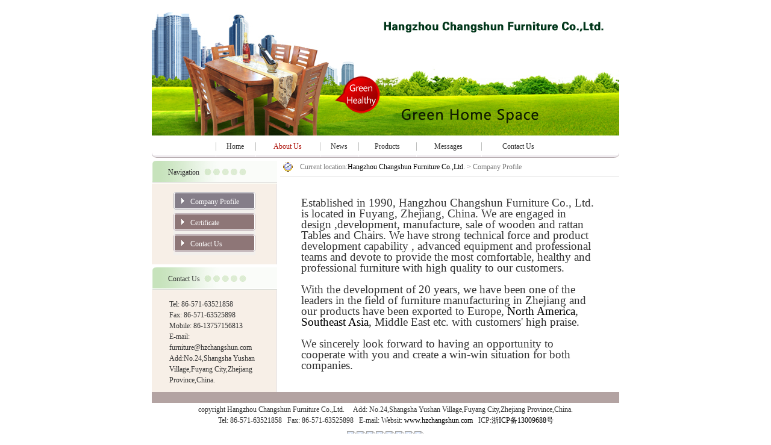

--- FILE ---
content_type: text/html
request_url: http://hzchangshun.com/page/wenhua/index.php
body_size: 3113
content:
<html>
<head>
<META http-equiv="Content-Type" content="text/html; charset=utf-8">
<META content="Company Profile" name=keywords>
<META content="Company Profile" name=description>
<title>Hangzhou Changshun Furniture Co.,Ltd. _Company Profile</title>

<!-reload-!>

<script type=text/javascript>
function fontZoom(size)
{
   document.getElementById('con').style.fontSize=size+'px';
}
</script>
</head>
<body leftmargin=0 topmargin=0 marginwidth=0 marginheight=0>
<link href="../../templates/B136/images/style.css" rel="stylesheet" type="text/css">
 
<table width="776" border="0" align="center" cellpadding="0" cellspacing="0" bgcolor="#FFFFFF">
  <tr> 
    <td height="20"></td>
  </tr>
</table>
<table   width="776"  height="205" border="0" align="center" cellpadding="0" cellspacing="0">
  <tr>
    <td valign="top" ><img src="../../templates/B136/images/banner01.jpg" width="776" height="205"></td>
  </tr>
</table>
<table width="776" border="0" align="center" cellpadding="0" cellspacing="0" background="../../templates/B136/images/smenubg.gif">
  <tr> 
    <td width="11" height="37"><img src="../../templates/B136/images/smenubg2.gif" width="11" height="37"></td>
    <td align="center">
<table width="75%" height=33 border=0 cellpadding=0 cellspacing=0>
  
  <tr> 
    
    <td align="center"   style=" background:url(../../templates/B136/images/menu_l.gif) left top no-repeat;">
      
      <a href="../../index.php"  class=menu target="_self">Home</a> 
      
    </td>

     
    <td></td>

    <td align="center"   style=" background:url(../../templates/B136/images/menunow_l.gif) left top no-repeat;"><a href="../../page/html/index.php" class=menunow target="_self">About Us</a></td>
   
 
    <td></td>

    <td align="center"   style=" background:url(../../templates/B136/images/menu_l.gif) left top no-repeat;">
      
      <a href="../../news/class/"  class=menu target="_self">News</a> 
      
    </td>

     
    <td></td>

    <td align="center"   style=" background:url(../../templates/B136/images/menu_l.gif) left top no-repeat;">
      
      <a href="../../cp/class/"  class=menu target="_self">Products</a> 
      
    </td>

     
    <td></td>

    <td align="center"   style=" background:url(../../templates/B136/images/menu_l.gif) left top no-repeat;">
      
      <a href="../../form/zdybd/"  class=menu target="_self">Messages</a> 
      
    </td>

     
    <td></td>

    <td align="center"   style=" background:url(../../templates/B136/images/menu_l.gif) left top no-repeat;">
      
      <a href="../../page/contacts/index.php"  class=menu target="_self">Contact Us</a> 
      
    </td>

     
    <td></td>
 
</table>
</td>
    <td width="12"><img src="../../templates/B136/images/smenubg3.gif" width="12" height="37"></td>
  </tr>
</table>
<table  width="776"  height="257"  border=0 align=center cellpadding=0 cellspacing=0 background="../../templates/B136/images/centerbg.gif" >
  <tbody>
    <tr> 
      <td width=208 height=186 valign=top background="../../templates/B136/images/leftbg.gif"> 
        <table height=43 cellspacing=0cellpadding=0 width=100% background=../../templates/B136/images/lefttitle.gif border=0>
          <tbody>
            <tr> 
              <td width="100%" align="right"> <table width=180 height="24" border=0 cellpadding=0 cellspacing=0>
                  <tbody>
				  
                    <tr> 
                      <td height="18" valign="bottom" >Navigation</td>
                    </tr>
                  </tbody>
                </table></td>
            </tr>
          </tbody>
        </table>
        <table width="100%" border="0" cellspacing="0" cellpadding="0">
          <tr> 
            <td height="14"></td>
          </tr>
        </table>
        <table height=120 cellspacing=0 cellpadding=0 width="100%" align=center border=0>
          <tbody>
            <tr> 
              <td valign=top>
<table border="0" cellspacing="0" cellpadding="0" align="center"  height="35" >
  
  <tr>



    <td width="136" height="35"  align=right valign="top" nowrap background="../../templates/B136/images/smenuv1.gif" class="smenuv" > 
      <table width="80%" height="25" border="0" cellpadding="0" cellspacing="0">
        <tr>
          <td valign="bottom"> 
            <!-text->
            <a href="../../page/wenhua/index.php" class="smenuv" target="_self" style="color: #ffffff;">Company Profile</a> 
          </td>
        </tr>
      </table>
    </td>


 
  </tr>

  <tr>



    <td width="136" height="35"   align=right valign="top" nowrap background="../../templates/B136/images/smenuv2.gif" class="smenuv" > 
      <table width="80%" height="25" border="0" cellpadding="0" cellspacing="0">
        <tr>
          <td valign="bottom"> 
            
            <a href="../../page/jigou/index.php" class="smenuv" target="_self"style="color: #ffffff;">Certificate</a> 
          </td>
        </tr>
      </table></td>


 
  </tr>

  <tr>



    <td width="136" height="35"   align=right valign="top" nowrap background="../../templates/B136/images/smenuv2.gif" class="smenuv" > 
      <table width="80%" height="25" border="0" cellpadding="0" cellspacing="0">
        <tr>
          <td valign="bottom"> 
            
            <a href="../../page/contacts/index.php" class="smenuv" target="_self"style="color: #ffffff;">Contact Us</a> 
          </td>
        </tr>
      </table></td>


 
  </tr>
 
</table>
</td>
            </tr>
          </tbody>
        </table>
        <table width="100%" height="34" border="0" cellpadding="0" cellspacing="0">
          <tr> 
            <td height="14"><table height=43 cellspacing=0cellpadding=0 width=100% background=../../templates/B136/images/lefttitle.gif border=0>
        <tbody>
          <tr> 
            <td width="100%" align="right"> <table width=180 height="24" border=0 cellpadding=0 cellspacing=0>
                <tbody>
                  <tr> 
                    <td valign="bottom" ><div> Contact&nbsp;Us </div></td>
                  </tr>
                </tbody>
              </table></td>
          </tr>
        </tbody>
      </table>
      <table width="100%" border="0" cellspacing="0" cellpadding="0">
        <tr> 
          <td height="8"></td>
        </tr>
      </table>
      <table height=120 cellspacing=4 cellpadding=2 width="98%" align=center border=0>
        <tbody>
          <tr> 
            <td valign=top><div align="left" style="padding-left:20px;">Tel: 86-571-63521858<br/>
              Fax: 86-571-63525898<br/>
              Mobile: 86-13757156813<br/>
              E-mail:<br/>furniture@hzchangshun.com
            Add:No.24,Shangsha Yushan Village,Fuyang City,Zhejiang Province,China. </div></td>
          </tr>
        </tbody>
      </table></td>
          </tr>
        </table>
      </td>
      <td valign=top width=5 background="../../templates/B136/images/hline.gif"></td>
      <td valign=top height=200> <table height=31 cellspacing=0cellpadding=0 width="100%" align=center border=0 background="../../templates/B136/images/navbg.gif">
          <tbody>
            <tr>
              <td width="5%" class=nav><img src="../../templates/B136/images/bbv.gif" width="16" height="16"></td>
              <td class=nav>Current location:<a class=nav href="../../">Hangzhou Changshun Furniture Co.,Ltd. </a> 
                &gt; Company Profile</td>
            </tr>
          </tbody>
        </table>
        <table height=200 cellspacing=5 cellpadding=0 width="100%" border=0>
          <tbody>
            <tr valign=top> 
              <td style="padding:30px; line-height:150%"><p style="MARGIN: 0cm 0cm 0pt" class=MsoNormal><span style="FONT-SIZE: 14pt" lang=EN-US>Established in 1990, Hangzhou Changshun Furniture Co., Ltd. is located in <?xml:namespace prefix = st1 ns = "urn:schemas-microsoft-com:office:smarttags" /><st1:place w:st="on"><st1:City w:st="on">Fuyang</st1:City>, <st1:State w:st="on">Zhejiang</st1:State>, <st1:country-region w:st="on">China</st1:country-region></st1:place>. We are engaged in design ,development, manufacture, sale of wooden and rattan Tables and Chairs. We have strong technical force and product development capability , advanced equipment and professional teams and devote to provide the most comfortable, healthy and professional furniture with high quality to our customers.<?xml:namespace prefix = o ns = "urn:schemas-microsoft-com:office:office" /><o:p></o:p></span></p>
<p style="TEXT-ALIGN: left; MARGIN: 0cm 0cm 0pt; mso-pagination: widow-orphan" class=MsoNormal align=left><span style="FONT-SIZE: 14pt" lang=EN-US></span>&nbsp;</p>
<p style="TEXT-ALIGN: left; MARGIN: 0cm 0cm 0pt; mso-pagination: widow-orphan" class=MsoNormal align=left><span style="FONT-SIZE: 14pt" lang=EN-US>With the development of 20 years, we have been one of the leaders in the field of furniture manufacturing in <st1:State w:st="on">Zhejiang</st1:State> and our products have been exported to Europe, <a href="app:ds:North"><span style="COLOR: windowtext; TEXT-DECORATION: none; text-underline: none">North</span></a> <a href="app:ds:America"><span style="COLOR: windowtext; TEXT-DECORATION: none; text-underline: none">America</span></a>, <a href="app:ds:Southeast"><span style="COLOR: windowtext; TEXT-DECORATION: none; text-underline: none">Southeast</span></a> <a href="app:ds:Asia"><span style="COLOR: windowtext; TEXT-DECORATION: none; text-underline: none">Asia</span></a>, Middle East etc. with customers' high praise.<o:p></o:p></span></p>
<p style="TEXT-ALIGN: left; MARGIN: 0cm 0cm 0pt; mso-pagination: widow-orphan" class=MsoNormal align=left><span style="FONT-SIZE: 14pt" lang=EN-US></span>&nbsp;</p>
<p style="TEXT-ALIGN: left; MARGIN: 0cm 0cm 0pt; mso-pagination: widow-orphan" class=MsoNormal align=left><span style="FONT-SIZE: 14pt" lang=EN-US>We sincerely look forward to having an opportunity to cooperate with you and create a win-win situation for both companies.<o:p></o:p></span></p></td>
            </tr>
          </tbody>
        </table></td>
    </tr>
  </tbody>
</table>
<table width="776" border="0" align="center" cellpadding="0" cellspacing="0" bgcolor="#FFFFFF">
  <tr> 
    <td height="10" bgcolor="#B3A3A2">&nbsp;</td>
  </tr>
  <tr> 
    <td height="40" align="center"><font color="#333333"><!--StartFragment -->
<div>copyright Hangzhou&nbsp;Changshun&nbsp;Furniture&nbsp;Co.,Ltd.&nbsp;&nbsp;&nbsp;&nbsp; Add:&nbsp;No.24,Shangsha&nbsp;Yushan&nbsp;Village,Fuyang&nbsp;City,Zhejiang&nbsp;Province,China.<br />Tel:&nbsp;86-571-63521858&nbsp;&nbsp;&nbsp;Fax:&nbsp;86-571-63525898&nbsp;&nbsp; E-mail: Websit:&nbsp;<a href="http://www.hzchangshun.com">www.hzchangshun.com</a>&nbsp;&nbsp; ICP:<a href="http://www.miitbeian.gov.cn/state/outPortal/loginPortal.action;jsessionid=JLJ1Q1WXHhcL7H1RqWS9Hys0NrpbR02JsxlhkQDhwCGsTTZjzvfp!-47423895" target=_blank>浙ICP备13009688号 </a></div></font></td>
  </tr>
  <tr> 
    <td height="30" align="center"><font color="#000000"><script>document.write("<script src=../../stat.php?nowpage="+window.location.href+"&reffer="+escape(document.referrer)+"><\/script>")</script></font></td>
  </tr>
</table>
</body></html>


--- FILE ---
content_type: text/html
request_url: http://hzchangshun.com/stat.php?nowpage=http://hzchangshun.com/page/wenhua/index.php&reffer=
body_size: 189
content:
document.write("<img src=http://www.hzchangshun.comcount/17/0.gif><img src=http://www.hzchangshun.comcount/17/0.gif><img src=http://www.hzchangshun.comcount/17/0.gif><img src=http://www.hzchangshun.comcount/17/4.gif><img src=http://www.hzchangshun.comcount/17/0.gif><img src=http://www.hzchangshun.comcount/17/3.gif><img src=http://www.hzchangshun.comcount/17/4.gif><img src=http://www.hzchangshun.comcount/17/0.gif>")

--- FILE ---
content_type: text/css
request_url: http://hzchangshun.com/templates/B136/images/style.css
body_size: 2052
content:
/* ==ȫ== */

BODY{

color:#333333;
font-size:12px;
line-height:150%;
background-position:center;
text-decoration: none;
} 

TD{
color:#333333;
font-size:12px;
line-height:150%;
}



SELECT{
color:#777777;
FONT-SIZE: 12px;
HEIGHT: 20px;
}


A{text-decoration:none;}
A:link {color:#000000;}
A:visited {color:#000000;}
A:active {color:#000000;}
A:hover{color:#ff6611;text-decoration: underline;}


li{line-height:150%}
li.fang {LIST-STYLE-TYPE: square;}
li.img  {LIST-STYLE-IMAGE: url(li.gif)}

ul {MARGIN: 0px 5px 0px 25px}
ul.fang {LIST-STYLE-TYPE: square }
ul.img  {LIST-STYLE-IMAGE: url(li.gif)}



.INPUT{
color:#777777;
font-size:12px;
height:20px;
padding:3px;
border:1px #555555 solid;
background-image: url(inputbg.gif)
}

.TEXTAREA{
color:#777777;
font-size:12px;
padding:3px;
border:1px #555555 solid;
background-image: url(inputbg.gif)}
}


.button{color:#333333;font-size:12px;border:1px outset}


/* ==Ŀ˵ʽ== */

.menu {width:70px;padding-top:3px;white-space: nowrap} 
A.menu {color:#333333;font-size:12px;text-decoration: none} 
A.menu:link{color:#333333;}
A.menu:visited{color:#333333;}
A.menu:active{color:#333333;}
A.menu:hover{color:#AD1008;}


.menunow {width:70px;padding-top:3px;white-space: nowrap} 
A.menunow {color:#AD1008;font-size:12px;text-decoration: none} 
A.menunow:link{color:#AD1008;}
A.menunow:visited{color:#AD1008;}
A.menunow:active{color:#AD1008;}
A.menunow:hover{color:#AD1008;}


.btmenu {color:#333333;font-size:12px;line-height:150%;text-decoration: none} 
A.btmenu:link{color:#333333;}
A.btmenu:visited{color:#333333;}
A.btmenu:active{color:#333333;}
A.btmenu:hover{color:#FDB314;}

.smenu {color:#ffffff;font-size:12px;line-height:150%;text-decoration: none} 
A.smenu:link{color:#ffffff;}
A.smenu:visited{color:#ffffff;}
A.smenu:active{color:#ffffff;}
A.smenu:hover{color:#ffffff;}

.smenuv {color:#555555;font-size:12px;line-height:150%;text-decoration: none} 
td.smenuv {border:0px #dddddd solid} 
A.smenuv:link{color:#333333;}
A.smenuv:visited{color:#333333;}
A.smenuv:active{color:#333333;}
A.smenuv:hover{color:#333333;}


/* ==ҳڵʽ== */

.nav {color:#777777;font-size:12px;} 
td.nav {padding-left:5px} 


/* ==ʽ== */

td.title{background:#F2F5E9}
td.con{background:#ffffff}
.table{border:1px #dddddd solid}
.tablemenu{color:#555555;BORDER-RIGHT: #cccccc 1px solid; BORDER-TOP: #cccccc 1px solid; BORDER-LEFT: #cccccc 1px solid;background:#eeeeee}
.line{background:#dddddd}



/* ==ʽ== */

.list{BACKGROUND-COLOR: expression((this.sectionRowIndex%2==0)?'#FAFBFD':'#F2F5E9');font-size:14px;}


/* =={#lanTitle#}бʽ== */

.tList{color:#333333;line-height:22px;font-size:12px}
.tList1{color:#b0b0b0;line-height:150%;font-size:12px}

a.tList{font-size:12px;;text-decoration: underline}
a.tList:link{color:#333333}
a.tList:visited{color:#333333}
a.tList:active{color:#333333}
a.tList:hover{color:#ff6611}

/* ==ͼƬбʽ== */

td.piclist{background:#ffffff}
div.piclist{border:1px #dddddd solid;width:50px;height:50px;padding:1px;background:#ffffff}

a.pictitle{color:#777777;font-size:12px;line-height:26px}
div.pictitle{border:0px #dddddd solid;padding:1px;background:#ffffff}



/* ==ʽ== */

a.more{font-size:12px;;text-decoration: underline}
a.more:link{color:#555555;}
a.more:visited{color:#555555;}
a.more:active{color:#555555;}
a.more:hover{color:#ff6611;}

/* ==Ͳ˵ʽ== */

.dtree {color: #555555;font-size: 12.00px;	white-space: nowrap;}
.dtree img  {border: 0px;	vertical-align: middle;}
.dtree a   {color: #555555;font-size: 12.00px;	TEXT-DECORATION: none}
.dtree a.node{color: #555555;white-space: nowrap;padding: 1px 2px 1px 2px;TEXT-DECORATION: none}
.dtree a.nodeSel {color: #555555;font-size: 12.00px;	white-space: nowrap;	padding: 1px 2px 1px 2px;TEXT-DECORATION: none}
.dtree a.node:hover {color: #555555;font-size: 12.00px;	TEXT-DECORATION: none}
.dtree a.nodeSel:hover {color: #ffffff;	font-size: 12.00px;TEXT-DECORATION: none}
.dtree a.nodeSel {background-color: #cfdfef;font-size: 12.00px;}
.dtree .clip {overflow: hidden;}

/* ==ҳʽ== */

.pagesinfo {color:#555555;font-size:12px;}
.pagesnow {color:#ff6600;font-size:14px;text-decoration: none}
.pages {color:#777777;font-size:14px;text-decoration: none}


/* ==Ƶбʽ== */

td.newsquery{height:23px}

.newsquery{color:#777777;line-height:150%;font-size:12px}
a.newsquery{color:#777777;line-height:150%;font-size:12px;text-decoration: none}
a.newsquery:link{color:#777777;}
a.newsquery:active{color:#777777;}
a.newsquery:visited{color:#777777;}
a.newsquery:hover{color:#ff6611;}

.newsquerytitle{border:1px #eeeeee solid;background:#f0f0f0}
.newsquerytime{color:#555555;font-size:12px}


/* ==Ƶʽ== */

.newstitle {color:#333333;font-size:18px;font-weight:bold}
.newsinfo {background:#f0f0f0;color:#555555;font-size:12px;}
.newscon {color:#777777;font-size:14px;line-height:160%;padding:15px}


/* ==һбʽ== */

.class{color:#777777;font-size:12px;}
a.class{color:#777777;text-decoration: none}
a.class:link{color:#777777;}
a.class:visited{color:#777777;}
a.class:hover{color:#ff6611;}

table.class{border:1px #dddddd solid}
td.class{padding-left:10px}

/* ==бʽ== */

table.bigclass{border:1px #B5E5F5 solid}
td.bigclass{background:#eeeeee;padding-left:10px;height:25px}

.bigclass{color:#777777;font-size:12px;line-height:150%}
a.bigclass{color:#777777;font-weight:bold;line-height:150%;text-decoration: none}
a.bigclass:link{color:#777777;}
a.bigclass:visited{color:#777777;}
a.bigclass:actived{color:#777777;}
a.bigclass:hover{color:#ff6611;}


table.smallclass{border:0px #dddddd solid}
td.smallclass{background:#F2F5E9;padding-left:10px;height:18px}

.smallclass{color:#555555;font-size:12px;line-height:150%}
a.smallclass{color:#555555;line-height:150%;text-decoration: none}
a.smallclass:link{color:#555555;}
a.smallclass:visited{color:#555555;}
a.smallclass:actived{color:#555555;}
a.smallclass:hover{color:#ff6611;}



/* ==Ƶʽ== */

td.downquery{height:22px}

.downquery{color:#777777;line-height:150%;font-size:12px}
a.downquery{color:#777777;line-height:150%;font-size:12px;text-decoration: none}
a.downquery:link{color:#777777;}
a.downquery:active{color:#777777;}
a.downquery:visited{color:#777777;}
a.downquery:hover{color:#ff6611;}

.downquerytitle{border:1px #eeeeee solid;background:#f0f0f0}
.downquerytime{color:#555555;font-size:12px}

.downpropname{color:#555555;font-size:12px;background:#F2F5E9}
.downprop{color:#555555;font-size:12px;padding-left:10px;background:#F2F5E9}
.downintro {color:#777777;font-size:12px;line-height:150%;}


/* ==ͼƵʽ== */

.cpline{background:#dddddd}
td.cpquery{background:#ffffff;}
div.cpquery{border:1px #eeeeee solid;padding:5px;background:#ffffff;}

a.cpquerytitle{color:#777777;font-size:12px;line-height:26px}
div.cpquerytitle{border:1px #eeeeee solid;padding:2px;background:#F2F5E9}


.cppropname{color:#555555;font-size:12px;background:#dddddd}
.cpprop{color:#555555;font-size:12px;padding-left:10px;background:#f0f0f0}
.cpintro {color:#777777;font-size:12px;line-height:150%;}


/* ==ʾϢʽ== */

.notic{font-size:12px;color:#777777}
.noticerr{font-size:12px;color:#ff6600}
.noticlink{font-size:12px;color:#ff6600}


/* ==ԱƵʽ== */

.mustfill {color:#ff0000;font-size:14px;}
.memberinfo{color:#555555;}


/* ==ʽ== */

td.bbsquery{height:23px}

.bbsquery{color:#777777;line-height:150%;font-size:12px}
a.bbsquery{color:#777777;line-height:150%;font-size:12px;text-decoration: none}
a.bbsquery:link{color:#777777;}
a.bbsquery:active{color:#777777;}
a.bbsquery:visited{color:#777777;}
a.bbsquery:hover{color:#ff6611;}

.bbsquerytitle{border:1px #eeeeee solid;background:#f0f0f0}
.bbsquerytime{color:#555555;font-size:12px}


.bbstitle{background:#eeeeee}
.bbscon{background:#ffffff}
.bbstable{background:#dddddd;}
.bbsline{background:#dddddd}


/* ==ȫվʽ== */

.searchtitle{color:#777777;font-size:14px;line-height:32px}
a.searchtitle{color:#777777;font-size:14px;line-height:32px}
.searchbody{color:#333333;font-size:13px;line-height:18px;height:60px}
.searchtime{color:#555555;font-size:12px}

